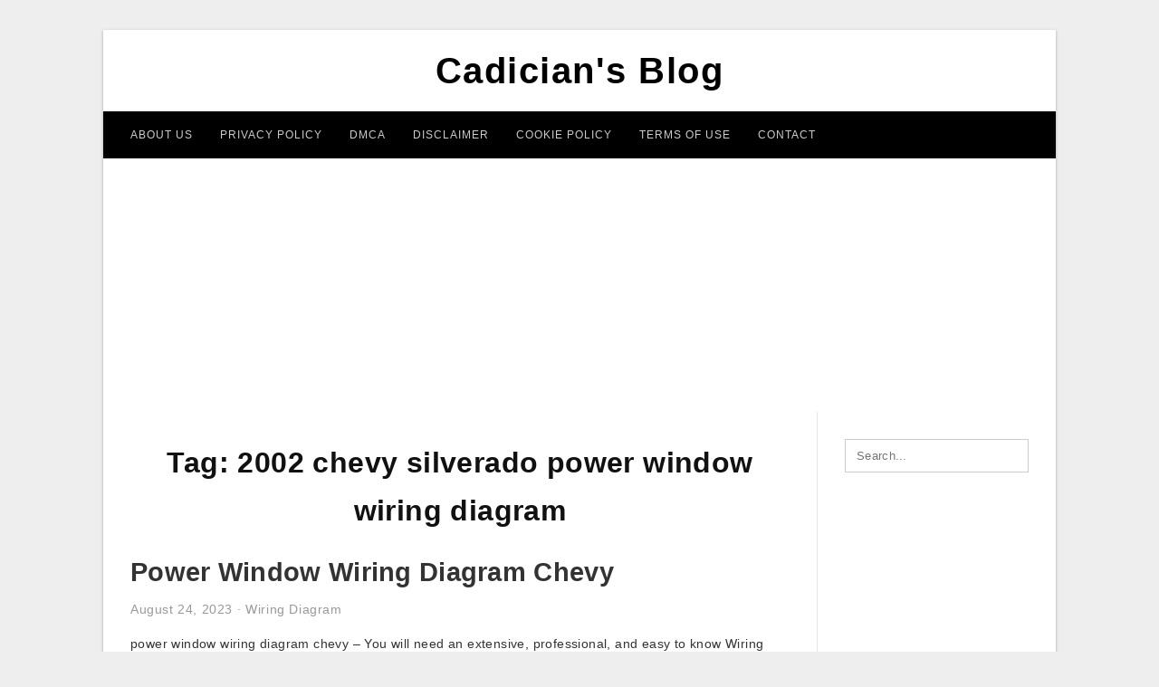

--- FILE ---
content_type: text/html; charset=utf-8
request_url: https://www.google.com/recaptcha/api2/aframe
body_size: 264
content:
<!DOCTYPE HTML><html><head><meta http-equiv="content-type" content="text/html; charset=UTF-8"></head><body><script nonce="cX3j9pXi3DuPm8bhiAiE1A">/** Anti-fraud and anti-abuse applications only. See google.com/recaptcha */ try{var clients={'sodar':'https://pagead2.googlesyndication.com/pagead/sodar?'};window.addEventListener("message",function(a){try{if(a.source===window.parent){var b=JSON.parse(a.data);var c=clients[b['id']];if(c){var d=document.createElement('img');d.src=c+b['params']+'&rc='+(localStorage.getItem("rc::a")?sessionStorage.getItem("rc::b"):"");window.document.body.appendChild(d);sessionStorage.setItem("rc::e",parseInt(sessionStorage.getItem("rc::e")||0)+1);localStorage.setItem("rc::h",'1769023935303');}}}catch(b){}});window.parent.postMessage("_grecaptcha_ready", "*");}catch(b){}</script></body></html>